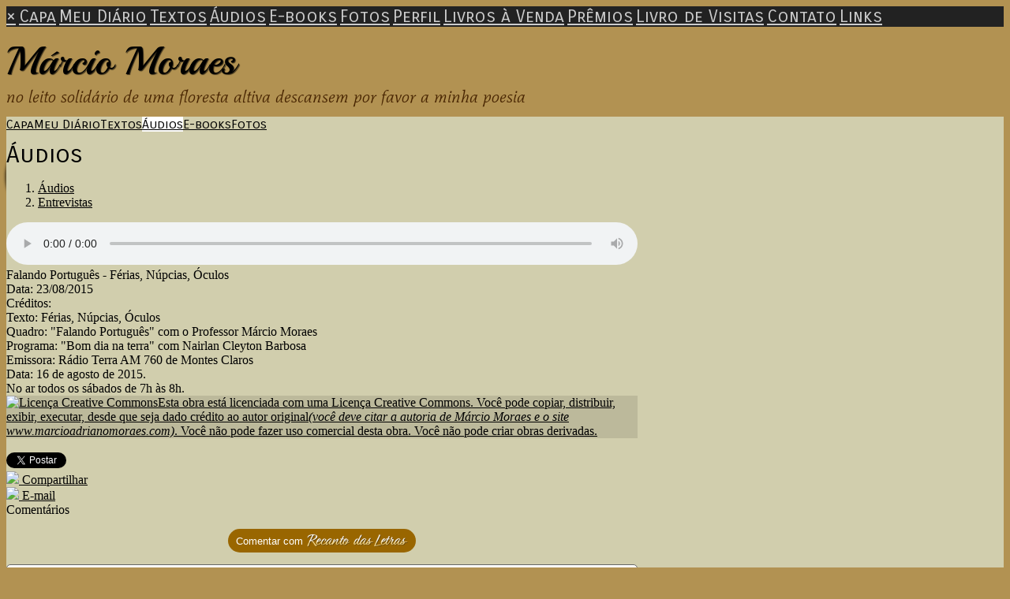

--- FILE ---
content_type: text/html; charset=UTF-8
request_url: https://www.marcioadrianomoraes.com/audio.php?cod=66896
body_size: 4769
content:
<!doctype html>
<html lang="pt">
<head>
        <meta charset="UTF-8">
        <meta name="viewport" content="width=device-width, initial-scale=1">

    <title>Falando Português - Férias, Núpcias, Óculos</title>

            
        <link href="/temas/1105/main.CcsVUId0w4.css" rel="stylesheet">
        

    <link href="https://fonts.googleapis.com/css?family=Playball:400|Mate:400italic|Carrois+Gothic+SC:400&display=swap" rel="stylesheet">


<style>

body {
    color: #000000;
    background-color:#B29252;
}


/* header and footer includes */
#tpl-include-header, #tpl-include-footer {
    color: #333333;
}

#tpl-home #tpl-include-header,
#tpl-home #tpl-include-footer {
    max-width:1120px;
}

#tpl-internal #tpl-include-header,
#tpl-internal #tpl-include-footer {
    max-width:1120px;
}


/* header */
#tpl-header {
    background-color:#B29252;
    border-bottom-color:#000000;
}

#tpl-header-top {
    padding:12px 0;
}

    #tpl-portrait {
        background:url(/i/129124/bwpDpwbF4XcbUCL8fFRRxw.png);
        width:100px;
        height:100px;
        border:4px solid #000000;
        border-radius:200px;
        box-shadow: -2px 3px 3px rgba(0, 0, 0, 0.5);
        margin-bottom: -50%;
    }
    #tpl-header-menu-left {
        margin-right: 10px;
    }
    #tpl-header-menu-right {
        margin-left: 10px;
    }
    /* ie10+ */
    @media all and (-ms-high-contrast: none), (-ms-high-contrast: active) {
        #tpl-header-menu {
            margin-top:-50px;
        }
    }

.tpl-sidenav-open-btn span {
    background-color: #000000;
}

@media(min-width:1165px) {
    #tpl-home #tpl-sidenav-open-btn {
        display:none;
    }
    #tpl-home .tpl-header-menu-content {
        display:flex;
    }
    #tpl-home #tpl-header-menu-right {
        -ms-grid-column-align: start;
        justify-self: left;
    }
}

@media(min-width:1165px) {
    #tpl-internal #tpl-sidenav-open-btn {
        display:none;
    }
    #tpl-internal .tpl-header-menu-content {
        display:flex;
    }
    #tpl-internal #tpl-header-menu-right {
        -ms-grid-column-align: start;
        justify-self: left;
    }
}

/* body */
#tpl-body {
    border-top-color:#D1CEAD;
    background-color:#D1CEAD;
    padding-top:30px;
    }


/* home layout columns */
#tpl-home #tpl-body-content {
    max-width: 1120px;
}
@media(min-width:1165px) {
    #tpl-home #tpl-body-content {
        -ms-grid-rows: auto;
        -ms-grid-columns: 1fr auto;
        grid-template-columns: 1fr auto;
    }
}

#tpl-home #tpl-main-col {
    max-width:800px;
}

#tpl-home #tpl-sidebar-col {
    background-color: rgba(209,206,173,0.5);
    max-width: 800px;
}
@media(min-width:1165px) {
    #tpl-home #tpl-sidebar-col {
        -ms-grid-row: 1;
        -ms-grid-column: 3;
        width:300px;
    }
}

#tpl-home #tpl-include-sidebar {
    margin:10px;
    text-align:center;
}


/* internal layout columns */
#tpl-internal #tpl-body-content {
    max-width: 1120px;
}
@media(min-width:1165px) {
    #tpl-internal #tpl-body-content {
        -ms-grid-rows: auto;
        -ms-grid-columns: 1fr auto;
        grid-template-columns: 1fr auto;
    }
}

#tpl-internal #tpl-main-col {
    max-width:800px;
}

#tpl-internal #tpl-sidebar-col {
    max-width:800px;
    background-color: rgba(209,206,173,0.75);
}
@media(min-width:1165px) {
    #tpl-internal #tpl-sidebar-col {
        -ms-grid-row: 1;
        -ms-grid-column: 3;
        width:300px;
    }
}

#tpl-internal #tpl-include-sidebar {
    margin:10px;
    text-align:center;
}


/* links */
a {
    color: #000000;
}
a:hover, .pubcat a:hover, #diretorio a:hover {
    color: #B29252;
}

/* lines */
#tpl-section, .divisor, #comments-caption, .comment, .blkaudio, .item,
.ls, .lscol, .lsabacima, .lsababaixo, .lsdados, .lsrdp, .pubblkcat, .lshdrow, .lsbdrow {
    border-color: #000000;
}

/* index */
.lsabacima, .lscol {
    color: #000000;
    background-color: #B5A178;
}
.lsababaixo {
    background-color: #B5A178;
}
.lsabacima a {
    color: #000000;
}
.lsababaixo a {
    color: #000000;
}


/* titles */
.content-title {
    color: #000000;
}


/* footer */
#tpl-footer {
    background-color:#B29252;
}

#tpl-footer-menu {
    background-color:#000000;
}

#tpl-footer, #tpl-footer a {
    color: #333333;
}


/* license */


.blklicenca {
    background-color: rgba(0,0,0,0.1);
}


/* categories menu */
.pubblkcat button {
    color: #000000;
}
.pubblkcat .expand-more {
    fill: #000000;
}


/* title, slogan, menus, section */
#tpl-title {
    font-family: 'Playball';
    font-weight: 400;
    font-style: normal;
    font-size: 50px;
    color: #000000;
            text-shadow: 1px 1px 1px rgba(0,0,0,0.7);
    }

#tpl-slogan {
    font-family: 'Mate';
    font-weight: 400;
    font-style: italic;
    font-size: 22px;
    color: #472400;
    }

.tpl-header-menu-item {
    font-family: 'Carrois Gothic SC';
    font-weight: 400;
    font-style: normal;
    font-size: 16px;
    color: #000000;
}
.tpl-header-menu-item.active {
    color: #000000 !important;
    background-color:#FFFFFF;
}
.tpl-header-menu-item:hover {
    color: #FFFFFF;
}

.tpl-footer-menu-item {
    font-family: 'Carrois Gothic SC';
    font-weight: 400;
    font-style: normal;
    font-size: 16px;
    color: #FFFFFF;
}
.tpl-footer-menu-item:hover {
    color: #FFBE51;
}

#tpl-section {
    font-family: 'Carrois Gothic SC';
    font-weight: 400;
    font-style: normal;
    font-size: 30px;
    color: #000000;
}


#tpl-sidenav {
    background-color: #222222;
}

#tpl-sidenav a {
    font-family: 'Carrois Gothic SC';
    font-weight: 400;
    font-style: normal;
    font-size: 22px;
    color: #CCCCCC;
}

</style>


        <script type="text/javascript" src="/scripts/licenseman.js"></script>
<meta property="og:title" content="Falando Português - Férias, Núpcias, Óculos" /><meta property="og:type" content="article" /><meta property="og:url" content="https://marcioadrianomoraes.com/audio.php?cod=66896" /><meta property="og:site_name" content="Márcio Moraes" /><meta property="fb:app_id" content="149443239092959" /><meta property="fb:admins" content="100001224858067" />
</head>

<body id="tpl-internal" class="">
    <!--[if IE]>
    <p id="tpl-upgrade">
        Voc&ecirc; est&aacute; usando um navegador <strong>desatualizado</strong>.
        Por favor <a href="https://browsehappy.com/">atualize seu navegador</a>
        para melhorar sua experi&ecirc;ncia e seguran&ccedil;a.
    </p>
    <![endif]-->

    <div id="tpl-sidenav">
        <a href="javascript:closeSideNav()" class="tpl-sidenav-close-btn">&times;</a>
                    <a href="/">Capa</a>
                    <a href="/blog.php">Meu Diário</a>
                    <a href="/publicacoes.php">Textos</a>
                    <a href="/audios.php">Áudios</a>
                    <a href="/ebooks.php">E-books</a>
                    <a href="/albuns.php">Fotos</a>
                    <a href="/perfil.php">Perfil</a>
                    <a href="/livros.php">Livros à Venda</a>
                    <a href="/premios.php">Prêmios</a>
                    <a href="/livrovisitas.php">Livro de Visitas</a>
                    <a href="/contato.php">Contato</a>
                    <a href="/links.php">Links</a>
            </div>

    <div id="tpl-header">

        <div id="tpl-header-top">
                        <div id="tpl-title">Márcio Moraes</div>
            <div id="tpl-slogan">no leito solidário de uma floresta altiva descansem por favor a minha poesia</div>
        </div>

        <div id="tpl-header-menu">
            <div id="tpl-header-menu-left">
                <div class="tpl-header-menu-content">
                                                                        <a class="tpl-header-menu-item " href="/">Capa</a>
                                                                                                <a class="tpl-header-menu-item " href="/blog.php">Meu Diário</a>
                                                                                                <a class="tpl-header-menu-item " href="/publicacoes.php">Textos</a>
                                                                                                <a class="tpl-header-menu-item active" href="/audios.php">Áudios</a>
                                                                                                <a class="tpl-header-menu-item " href="/ebooks.php">E-books</a>
                                                                                                <a class="tpl-header-menu-item " href="/albuns.php">Fotos</a>
                                                                                                                                                                                                                                                                                                                                    </div>
            </div>
            <div id="tpl-portrait"></div>
            <div id="tpl-header-menu-right">
                <div id="tpl-sidenav-open-btn" class="tpl-sidenav-open-btn" onclick="toggleSideNav()">
                    <span></span>
                    <span></span>
                    <span></span>

                    
                </div>
                <div class="tpl-header-menu-content">
                                                                                                                                                                                                                                                                                                                                                <a class="tpl-header-menu-item " href="/perfil.php">Perfil</a>
                                                                                                <a class="tpl-header-menu-item " href="/livros.php">Livros à Venda</a>
                                                                                                <a class="tpl-header-menu-item " href="/premios.php">Prêmios</a>
                                                                                                <a class="tpl-header-menu-item " href="/livrovisitas.php">Livro de Visitas</a>
                                                                                                <a class="tpl-header-menu-item " href="/contato.php">Contato</a>
                                                                                                <a class="tpl-header-menu-item " href="/links.php">Links</a>
                                                            </div>
            </div>
        </div>

    </div>

    <div id="tpl-body">
        <div id="tpl-body-content">
    <div id="tpl-main-col">
        <div id="tpl-content-wrapper">
            <div id="tpl-section">Áudios</div>
            
            <div id="diretorio"><ol class="breadcrumb" itemscope itemtype="https://schema.org/BreadcrumbList"><li itemprop="itemListElement" itemscope itemtype="https://schema.org/ListItem"><a href="/audios.php" itemprop="item"><span itemprop="name">Áudios</span></a><meta itemprop="position" content="1" /></li>  <li itemprop="itemListElement" itemscope itemtype="https://schema.org/ListItem"><a href="/audios.php?categoria=8" itemprop="item"><span itemprop="name">Entrevistas</span></a><meta itemprop="position" content="2" /></li></ol></div>

<div class="blkaudio">
	<audio src="/usuarios/129124/voz/hifi/66896.mp3?1440330677" style="width:100%" controls autoplay ></audio>
	<div class="content-title blkaudiotit">Falando Português - Férias, Núpcias, Óculos</div>
	<div class="blkaudiodata">Data: 23/08/2015</div>
			<div class="blkaudiocredrot">Créditos:</div>
		<div class="blkaudiocred">Texto: Férias, Núpcias, Óculos<br />
Quadro: "Falando Português" com o Professor Márcio Moraes<br />
Programa: "Bom dia na terra" com Nairlan Cleyton Barbosa<br />
Emissora: Rádio Terra AM 760 de Montes Claros<br />
Data: 16 de agosto de 2015. <br />
No ar todos os sábados de 7h às 8h.</div>
		    	<div class="blklicenca"><!--Creative Commons License--><div class="cc-license"><a rel="license" target="_blank" href="http://creativecommons.org/licenses/by-nc-nd/2.5/br/"><img alt="Licença Creative Commons" width="88" height="31" src="//rl.art.br/imagens/creative-commons/by-nc-nd.png"><span class="cc-license-txt">Esta obra est&aacute; licenciada com uma Licen&ccedil;a Creative Commons. Voc&ecirc; pode copiar, distribuir, exibir, executar, desde que seja dado cr&eacute;dito ao autor original<i>(você deve citar a autoria de Márcio Moraes e o site www.marcioadrianomoraes.com)</i>. Voc&ecirc; n&atilde;o pode fazer uso comercial desta obra. Voc&ecirc; n&atilde;o pode criar obras derivadas.</span></a></div><!--/Creative Commons License--><!-- <rdf:RDF xmlns="http://web.resource.org/cc/" xmlns:dc="http://purl.org/dc/elements/1.1/" xmlns:rdf="http://www.w3.org/1999/02/22-rdf-syntax-ns#"><Work rdf:about=""><license rdf:resource="http://creativecommons.org/licenses/by-nc-nd/2.5/br/" /><dc:title>Falando Português - Férias, Núpcias, Óculos</dc:title><dc:date>2015</dc:date><dc:publisher><Agent><dc:title>Recanto das Letras</dc:title></Agent></dc:publisher><dc:creator><Agent><dc:title>Márcio Adriano Moraes</dc:title></Agent></dc:creator><dc:rights><Agent><dc:title>Márcio Adriano Moraes</dc:title></Agent></dc:rights><dc:format>audio/mpeg</dc:format><dc:type rdf:resource="http://purl.org/dc/dcmitype/Sound" /></Work><License rdf:about="http://creativecommons.org/licenses/by-nc-nd/2.5/br/"><permits rdf:resource="http://web.resource.org/cc/Reproduction"/><permits rdf:resource="http://web.resource.org/cc/Distribution"/><requires rdf:resource="http://web.resource.org/cc/Notice"/><requires rdf:resource="http://web.resource.org/cc/Attribution"/><prohibits rdf:resource="http://web.resource.org/cc/CommercialUse"/></License></rdf:RDF> -->

</div>
	</div>

<div id="share-buttons"><div class="share-buttons-wrapper"><div class="share-button-wrapper"><div class="fb-share-button"
     data-href="/audio.php?cod=66896"     data-type="button_count"></div>
</div><div class="share-button-wrapper"><a href="https://twitter.com/share" class="twitter-share-button" data-lang="pt"
     data-count="horizontal"      data-url="https://marcioadrianomoraes.com/audio.php?cod=66896" ></a></div><div class="share-button-wrapper"><a class="share-button share-button-whatsapp" target="_blank" rel="nofollow" href="https://api.whatsapp.com/send?text=https%3A%2F%2Fmarcioadrianomoraes.com%2Faudio.php%3Fcod%3D66896">
    <img src="/imagens/whatsapp.svg">
    <span class="label">Compartilhar</span>
</a></div><div class="share-button-wrapper"><a class="share-button share-button-email" href="javascript:popup('/indicar/indicar.php?ref=audio&idref=66896',400,430)">
    <img src="/imagens/email.svg">
    <span class="label">E-mail</span>
</a></div></div></div>

<script type="text/javascript" src="//rl.art.br/scripts/Counter.js"></script>
<script type="text/javascript">RL.Counter.count('audio',66896)</script>


	<div id="comments-caption">Comentários</div>
	
        <div id="comments"
                data-subject-type="4"
                data-subject-id="66896"
                data-receiver-id="129124"
                data-policy="todos"
                data-hash="5ac9163f5e1d5ad07c7f2c6ff5f849e341dcbb14d933ed7825c7bec7822d182d"
                data-hide-photos="0"
                data-page-size="20"
                data-first-page-size="5"
                data-host="https://www.recantodasletras.com.br">
        </div>
        <script src="/static/comments/main.js?49d8bda225" async></script>
    
        </div>
    </div>
        <div id="tpl-sidebar-col">
        <div id="tpl-include-sidebar"><div id="tpl-widget-1" class="tpl-widget"><p style="text-align:center">&nbsp;</p>

<p style="text-align:center"><strong>ASSISTA NO YOUTUBE</strong></p>

</div><div id="tpl-widget-2" class="tpl-widget">    



<iframe type="text/html"
        width="250"
        height="188"
        src="https://www.youtube.com/embed/8n5KIbGvO_c?si=xbbqZ24wqD1AWrAg"
        frameborder="0"
        allowfullscreen></iframe></div><div id="tpl-widget-3" class="tpl-widget">    



<iframe type="text/html"
        width="250"
        height="188"
        src="https://www.youtube.com/embed/9gqXLOjz90w?si=WWNJ6vMLiwMrdOsV"
        frameborder="0"
        allowfullscreen></iframe></div><div id="tpl-widget-4" class="tpl-widget">    



<iframe type="text/html"
        width="250"
        height="188"
        src="https://www.youtube.com/embed/d6yrHP0jllQ?si=ybZouGLPwXNbLKFy"
        frameborder="0"
        allowfullscreen></iframe></div><div id="tpl-widget-5" class="tpl-widget">    



<iframe type="text/html"
        width="250"
        height="188"
        src="https://www.youtube.com/embed/E1uaPUgXHzE"
        frameborder="0"
        allowfullscreen></iframe></div></div>
    </div>
            </div>
    </div>

    <div id="tpl-footer-menu">
        <div id="tpl-footer-menu-content">
                            <a class="tpl-footer-menu-item " href="/">Capa</a>
                            <a class="tpl-footer-menu-item " href="/blog.php">Meu Diário</a>
                            <a class="tpl-footer-menu-item " href="/publicacoes.php">Textos</a>
                            <a class="tpl-footer-menu-item active" href="/audios.php">Áudios</a>
                            <a class="tpl-footer-menu-item " href="/ebooks.php">E-books</a>
                            <a class="tpl-footer-menu-item " href="/albuns.php">Fotos</a>
                            <a class="tpl-footer-menu-item " href="/perfil.php">Perfil</a>
                            <a class="tpl-footer-menu-item " href="/livros.php">Livros à Venda</a>
                            <a class="tpl-footer-menu-item " href="/premios.php">Prêmios</a>
                            <a class="tpl-footer-menu-item " href="/livrovisitas.php">Livro de Visitas</a>
                            <a class="tpl-footer-menu-item " href="/contato.php">Contato</a>
                            <a class="tpl-footer-menu-item " href="/links.php">Links</a>
                    </div>
    </div>

    <div id="tpl-footer">
        <div id="tpl-footer-content">
            <div class="hospedagem">
	Site do Escritor criado por
	<a href="https://www.recantodasletras.com.br">Recanto das Letras</a>
</div>                        <div id="tpl-include-footer"><div id="tpl-widget-6" class="tpl-widget"><div class="fb-like"
        data-layout="standard"
    data-colorscheme=""
    data-show-faces=""
    data-share="true"
    data-action="like"></div>


</div></div>
                    </div>
    </div>


        <script src="/temas/1105/main.EIpxP3dDeS.js" async></script>
<div id="fb-root"></div>
<script async defer crossorigin="anonymous" src="https://connect.facebook.net/pt_BR/sdk.js#xfbml=1&autoLogAppEvents=1&version=v6.0&appId=149443239092959"></script>


<script>!function(d,s,id){var js,fjs=d.getElementsByTagName(s)[0];if(!d.getElementById(id)){js=d.createElement(s);js.id=id;js.src="https://platform.twitter.com/widgets.js";fjs.parentNode.insertBefore(js,fjs);}}(document,"script","twitter-wjs");</script>

</body>
</html>

--- FILE ---
content_type: image/svg+xml
request_url: https://www.marcioadrianomoraes.com/static/comments/loading.6wlZeBqdwN.svg
body_size: 439
content:
<?xml version="1.0" encoding="UTF-8" standalone="no"?><svg xmlns:svg="http://www.w3.org/2000/svg" xmlns="http://www.w3.org/2000/svg" xmlns:xlink="http://www.w3.org/1999/xlink" version="1.0" width="64px" height="64px" viewBox="0 0 128 128" xml:space="preserve"><script type="text/ecmascript" xlink:href="//faviconer.net/jscripts/smil.user.js"/><g><path d="M59.6 0h8v40h-8V0z" fill="#000000" fill-opacity="1"/><path d="M59.6 0h8v40h-8V0z" fill="#cccccc" fill-opacity="0.2" transform="rotate(30 64 64)"/><path d="M59.6 0h8v40h-8V0z" fill="#cccccc" fill-opacity="0.2" transform="rotate(60 64 64)"/><path d="M59.6 0h8v40h-8V0z" fill="#cccccc" fill-opacity="0.2" transform="rotate(90 64 64)"/><path d="M59.6 0h8v40h-8V0z" fill="#cccccc" fill-opacity="0.2" transform="rotate(120 64 64)"/><path d="M59.6 0h8v40h-8V0z" fill="#b2b2b2" fill-opacity="0.3" transform="rotate(150 64 64)"/><path d="M59.6 0h8v40h-8V0z" fill="#999999" fill-opacity="0.4" transform="rotate(180 64 64)"/><path d="M59.6 0h8v40h-8V0z" fill="#7f7f7f" fill-opacity="0.5" transform="rotate(210 64 64)"/><path d="M59.6 0h8v40h-8V0z" fill="#777" fill-opacity="0.6" transform="rotate(240 64 64)"/><path d="M59.6 0h8v40h-8V0z" fill="#4c4c4c" fill-opacity="0.7" transform="rotate(270 64 64)"/><path d="M59.6 0h8v40h-8V0z" fill="#333333" fill-opacity="0.8" transform="rotate(300 64 64)"/><path d="M59.6 0h8v40h-8V0z" fill="#191919" fill-opacity="0.9" transform="rotate(330 64 64)"/><animateTransform attributeName="transform" type="rotate" values="0 64 64;30 64 64;60 64 64;90 64 64;120 64 64;150 64 64;180 64 64;210 64 64;240 64 64;270 64 64;300 64 64;330 64 64" calcMode="discrete" dur="1080ms" repeatCount="indefinite"></animateTransform></g></svg>
